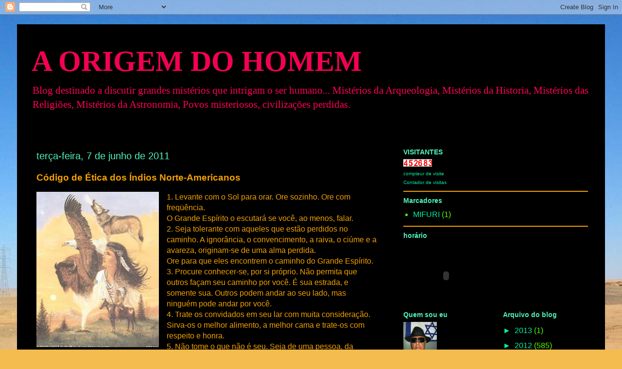

--- FILE ---
content_type: text/html; charset=UTF-8
request_url: https://a-origem-do-homem.blogspot.com/2011/06/codigo-de-etica-dos-indios-norte.html
body_size: 15542
content:
<!DOCTYPE html>
<html class='v2' dir='ltr' lang='pt-BR'>
<head>
<link href='https://www.blogger.com/static/v1/widgets/4128112664-css_bundle_v2.css' rel='stylesheet' type='text/css'/>
<meta content='width=1100' name='viewport'/>
<meta content='text/html; charset=UTF-8' http-equiv='Content-Type'/>
<meta content='blogger' name='generator'/>
<link href='https://a-origem-do-homem.blogspot.com/favicon.ico' rel='icon' type='image/x-icon'/>
<link href='http://a-origem-do-homem.blogspot.com/2011/06/codigo-de-etica-dos-indios-norte.html' rel='canonical'/>
<link rel="alternate" type="application/atom+xml" title="A ORIGEM DO HOMEM - Atom" href="https://a-origem-do-homem.blogspot.com/feeds/posts/default" />
<link rel="alternate" type="application/rss+xml" title="A ORIGEM DO HOMEM - RSS" href="https://a-origem-do-homem.blogspot.com/feeds/posts/default?alt=rss" />
<link rel="service.post" type="application/atom+xml" title="A ORIGEM DO HOMEM - Atom" href="https://draft.blogger.com/feeds/1609938545979672563/posts/default" />

<link rel="alternate" type="application/atom+xml" title="A ORIGEM DO HOMEM - Atom" href="https://a-origem-do-homem.blogspot.com/feeds/4634740319362252283/comments/default" />
<!--Can't find substitution for tag [blog.ieCssRetrofitLinks]-->
<link href='https://blogger.googleusercontent.com/img/b/R29vZ2xl/AVvXsEj0gVzmtSUvSFKvZH60Y_H74GxheLZpIVc8HT3f8d2EDJJGyDA_iZVchvxf-gYWuuTNDLIqwybVNzC246NIF-q20OGYKAsZdSsxrrGKkLLKG1pBhVBUxqQHLNOOeV1v5yVXdwDccwcZVVo/s320/9432.jpg' rel='image_src'/>
<meta content='http://a-origem-do-homem.blogspot.com/2011/06/codigo-de-etica-dos-indios-norte.html' property='og:url'/>
<meta content='Código de Ética dos Índios Norte-Americanos' property='og:title'/>
<meta content='                                      1. Levante com o Sol para orar. Ore sozinho. Ore com freqüência.  O Grande Espírito o escutará se você...' property='og:description'/>
<meta content='https://blogger.googleusercontent.com/img/b/R29vZ2xl/AVvXsEj0gVzmtSUvSFKvZH60Y_H74GxheLZpIVc8HT3f8d2EDJJGyDA_iZVchvxf-gYWuuTNDLIqwybVNzC246NIF-q20OGYKAsZdSsxrrGKkLLKG1pBhVBUxqQHLNOOeV1v5yVXdwDccwcZVVo/w1200-h630-p-k-no-nu/9432.jpg' property='og:image'/>
<title>A ORIGEM DO HOMEM: Código de Ética dos Índios Norte-Americanos</title>
<style id='page-skin-1' type='text/css'><!--
/*
-----------------------------------------------
Blogger Template Style
Name:     Travel
Designer: Sookhee Lee
URL:      www.plyfly.net
----------------------------------------------- */
/* Content
----------------------------------------------- */
body {
font: normal normal 16px 'Trebuchet MS',Trebuchet,sans-serif;
color: #f4a100;
background: #f4bc4f url(//themes.googleusercontent.com/image?id=0BwVBOzw_-hbMMDYxYTU0MmQtZTA5Yi00MTIwLTk3ZjktZWI4MzJhMDQyOTIy) repeat fixed top center;
}
html body .region-inner {
min-width: 0;
max-width: 100%;
width: auto;
}
a:link {
text-decoration:none;
color: #52f400;
}
a:visited {
text-decoration:none;
color: #52f400;
}
a:hover {
text-decoration:underline;
color: #52f400;
}
.content-outer .content-cap-top {
height: 0;
background: transparent none repeat-x scroll top center;
}
.content-outer {
margin: 0 auto;
padding-top: 20px;
}
.content-inner {
background: transparent url(https://resources.blogblog.com/blogblog/data/1kt/travel/bg_black_70.png) repeat scroll top left;
background-position: left -0;
background-color: #000000;
padding: 20px;
}
.main-inner .date-outer {
margin-bottom: 2em;
}
/* Header
----------------------------------------------- */
.header-inner .Header .titlewrapper,
.header-inner .Header .descriptionwrapper {
padding-left: 10px;
padding-right: 10px;
}
.Header h1 {
font: normal bold 60px Georgia, Utopia, 'Palatino Linotype', Palatino, serif;
color: #f40052;
}
.Header h1 a {
color: #f40052;
}
.Header .description {
color: #ff0055;
font-size: 130%;
}
/* Tabs
----------------------------------------------- */
.tabs-inner {
margin: 1em 0 0;
padding: 0;
}
.tabs-inner .section {
margin: 0;
}
.tabs-inner .widget ul {
padding: 0;
background: #51f400 url(https://resources.blogblog.com/blogblog/data/1kt/travel/bg_black_50.png) repeat scroll top center;
}
.tabs-inner .widget li {
border: none;
}
.tabs-inner .widget li a {
display: inline-block;
padding: 1em 1.5em;
color: #4ff4bc;
font: normal bold 16px 'Trebuchet MS',Trebuchet,sans-serif;
}
.tabs-inner .widget li.selected a,
.tabs-inner .widget li a:hover {
position: relative;
z-index: 1;
background: #52f400 url(https://resources.blogblog.com/blogblog/data/1kt/travel/bg_black_50.png) repeat scroll top center;
color: #4ff4bc;
}
/* Headings
----------------------------------------------- */
h2 {
font: normal bold 14px 'Trebuchet MS',Trebuchet,sans-serif;
color: #4ff4bc;
}
.main-inner h2.date-header {
font: normal normal 20px 'Trebuchet MS',Trebuchet,sans-serif;
color: #4ff4bc;
}
.footer-inner .widget h2,
.sidebar .widget h2 {
padding-bottom: .5em;
}
/* Main
----------------------------------------------- */
.main-inner {
padding: 20px 0;
}
.main-inner .column-center-inner {
padding: 20px 0;
}
.main-inner .column-center-inner .section {
margin: 0 20px;
}
.main-inner .column-right-inner {
margin-left: 20px;
}
.main-inner .fauxcolumn-right-outer .fauxcolumn-inner {
margin-left: 20px;
background: #000000 none repeat scroll top left;
}
.main-inner .column-left-inner {
margin-right: 20px;
}
.main-inner .fauxcolumn-left-outer .fauxcolumn-inner {
margin-right: 20px;
background: #000000 none repeat scroll top left;
}
.main-inner .column-left-inner,
.main-inner .column-right-inner {
padding: 15px 0;
}
/* Posts
----------------------------------------------- */
h3.post-title {
margin-top: 20px;
}
h3.post-title a {
font: normal bold 24px Verdana, Geneva, sans-serif;
color: #52f400;
}
h3.post-title a:hover {
text-decoration: underline;
}
.main-inner .column-center-outer {
background: #000000 none repeat scroll top left;
_background-image: none;
}
.post-body {
line-height: 1.4;
position: relative;
}
.post-header {
margin: 0 0 1em;
line-height: 1.6;
}
.post-footer {
margin: .5em 0;
line-height: 1.6;
}
#blog-pager {
font-size: 140%;
}
#comments {
background: #cccccc none repeat scroll top center;
padding: 15px;
}
#comments .comment-author {
padding-top: 1.5em;
}
#comments h4,
#comments .comment-author a,
#comments .comment-timestamp a {
color: #52f400;
}
#comments .comment-author:first-child {
padding-top: 0;
border-top: none;
}
.avatar-image-container {
margin: .2em 0 0;
}
/* Comments
----------------------------------------------- */
#comments a {
color: #52f400;
}
.comments .comments-content .icon.blog-author {
background-repeat: no-repeat;
background-image: url([data-uri]);
}
.comments .comments-content .loadmore a {
border-top: 1px solid #52f400;
border-bottom: 1px solid #52f400;
}
.comments .comment-thread.inline-thread {
background: #000000;
}
.comments .continue {
border-top: 2px solid #52f400;
}
/* Widgets
----------------------------------------------- */
.sidebar .widget {
border-bottom: 2px solid #f4a100;
padding-bottom: 10px;
margin: 10px 0;
}
.sidebar .widget:first-child {
margin-top: 0;
}
.sidebar .widget:last-child {
border-bottom: none;
margin-bottom: 0;
padding-bottom: 0;
}
.footer-inner .widget,
.sidebar .widget {
font: normal normal 16px 'Trebuchet MS',Trebuchet,sans-serif;
color: #55ff00;
}
.sidebar .widget a:link {
color: #00f4a1;
text-decoration: none;
}
.sidebar .widget a:visited {
color: #ffc452;
}
.sidebar .widget a:hover {
color: #00f4a1;
text-decoration: underline;
}
.footer-inner .widget a:link {
color: #52f400;
text-decoration: none;
}
.footer-inner .widget a:visited {
color: #52f400;
}
.footer-inner .widget a:hover {
color: #52f400;
text-decoration: underline;
}
.widget .zippy {
color: #00f4a1;
}
.footer-inner {
background: transparent none repeat scroll top center;
}
/* Mobile
----------------------------------------------- */
body.mobile  {
background-size: 100% auto;
}
body.mobile .AdSense {
margin: 0 -10px;
}
.mobile .body-fauxcolumn-outer {
background: transparent none repeat scroll top left;
}
.mobile .footer-inner .widget a:link {
color: #00f4a1;
text-decoration: none;
}
.mobile .footer-inner .widget a:visited {
color: #ffc452;
}
.mobile-post-outer a {
color: #52f400;
}
.mobile-link-button {
background-color: #52f400;
}
.mobile-link-button a:link, .mobile-link-button a:visited {
color: #ffffff;
}
.mobile-index-contents {
color: #f4a100;
}
.mobile .tabs-inner .PageList .widget-content {
background: #52f400 url(https://resources.blogblog.com/blogblog/data/1kt/travel/bg_black_50.png) repeat scroll top center;
color: #4ff4bc;
}
.mobile .tabs-inner .PageList .widget-content .pagelist-arrow {
border-left: 1px solid #4ff4bc;
}

--></style>
<style id='template-skin-1' type='text/css'><!--
body {
min-width: 1210px;
}
.content-outer, .content-fauxcolumn-outer, .region-inner {
min-width: 1210px;
max-width: 1210px;
_width: 1210px;
}
.main-inner .columns {
padding-left: 0;
padding-right: 430px;
}
.main-inner .fauxcolumn-center-outer {
left: 0;
right: 430px;
/* IE6 does not respect left and right together */
_width: expression(this.parentNode.offsetWidth -
parseInt("0") -
parseInt("430px") + 'px');
}
.main-inner .fauxcolumn-left-outer {
width: 0;
}
.main-inner .fauxcolumn-right-outer {
width: 430px;
}
.main-inner .column-left-outer {
width: 0;
right: 100%;
margin-left: -0;
}
.main-inner .column-right-outer {
width: 430px;
margin-right: -430px;
}
#layout {
min-width: 0;
}
#layout .content-outer {
min-width: 0;
width: 800px;
}
#layout .region-inner {
min-width: 0;
width: auto;
}
body#layout div.add_widget {
padding: 8px;
}
body#layout div.add_widget a {
margin-left: 32px;
}
--></style>
<style>
    body {background-image:url(\/\/themes.googleusercontent.com\/image?id=0BwVBOzw_-hbMMDYxYTU0MmQtZTA5Yi00MTIwLTk3ZjktZWI4MzJhMDQyOTIy);}
    
@media (max-width: 200px) { body {background-image:url(\/\/themes.googleusercontent.com\/image?id=0BwVBOzw_-hbMMDYxYTU0MmQtZTA5Yi00MTIwLTk3ZjktZWI4MzJhMDQyOTIy&options=w200);}}
@media (max-width: 400px) and (min-width: 201px) { body {background-image:url(\/\/themes.googleusercontent.com\/image?id=0BwVBOzw_-hbMMDYxYTU0MmQtZTA5Yi00MTIwLTk3ZjktZWI4MzJhMDQyOTIy&options=w400);}}
@media (max-width: 800px) and (min-width: 401px) { body {background-image:url(\/\/themes.googleusercontent.com\/image?id=0BwVBOzw_-hbMMDYxYTU0MmQtZTA5Yi00MTIwLTk3ZjktZWI4MzJhMDQyOTIy&options=w800);}}
@media (max-width: 1200px) and (min-width: 801px) { body {background-image:url(\/\/themes.googleusercontent.com\/image?id=0BwVBOzw_-hbMMDYxYTU0MmQtZTA5Yi00MTIwLTk3ZjktZWI4MzJhMDQyOTIy&options=w1200);}}
/* Last tag covers anything over one higher than the previous max-size cap. */
@media (min-width: 1201px) { body {background-image:url(\/\/themes.googleusercontent.com\/image?id=0BwVBOzw_-hbMMDYxYTU0MmQtZTA5Yi00MTIwLTk3ZjktZWI4MzJhMDQyOTIy&options=w1600);}}
  </style>
<link href='https://draft.blogger.com/dyn-css/authorization.css?targetBlogID=1609938545979672563&amp;zx=eb1ea1f3-ab6d-4a9c-ad75-a826c8cc75cc' media='none' onload='if(media!=&#39;all&#39;)media=&#39;all&#39;' rel='stylesheet'/><noscript><link href='https://draft.blogger.com/dyn-css/authorization.css?targetBlogID=1609938545979672563&amp;zx=eb1ea1f3-ab6d-4a9c-ad75-a826c8cc75cc' rel='stylesheet'/></noscript>
<meta name='google-adsense-platform-account' content='ca-host-pub-1556223355139109'/>
<meta name='google-adsense-platform-domain' content='blogspot.com'/>

</head>
<body class='loading variant-road'>
<div class='navbar section' id='navbar' name='Navbar'><div class='widget Navbar' data-version='1' id='Navbar1'><script type="text/javascript">
    function setAttributeOnload(object, attribute, val) {
      if(window.addEventListener) {
        window.addEventListener('load',
          function(){ object[attribute] = val; }, false);
      } else {
        window.attachEvent('onload', function(){ object[attribute] = val; });
      }
    }
  </script>
<div id="navbar-iframe-container"></div>
<script type="text/javascript" src="https://apis.google.com/js/platform.js"></script>
<script type="text/javascript">
      gapi.load("gapi.iframes:gapi.iframes.style.bubble", function() {
        if (gapi.iframes && gapi.iframes.getContext) {
          gapi.iframes.getContext().openChild({
              url: 'https://draft.blogger.com/navbar/1609938545979672563?po\x3d4634740319362252283\x26origin\x3dhttps://a-origem-do-homem.blogspot.com',
              where: document.getElementById("navbar-iframe-container"),
              id: "navbar-iframe"
          });
        }
      });
    </script><script type="text/javascript">
(function() {
var script = document.createElement('script');
script.type = 'text/javascript';
script.src = '//pagead2.googlesyndication.com/pagead/js/google_top_exp.js';
var head = document.getElementsByTagName('head')[0];
if (head) {
head.appendChild(script);
}})();
</script>
</div></div>
<div class='body-fauxcolumns'>
<div class='fauxcolumn-outer body-fauxcolumn-outer'>
<div class='cap-top'>
<div class='cap-left'></div>
<div class='cap-right'></div>
</div>
<div class='fauxborder-left'>
<div class='fauxborder-right'></div>
<div class='fauxcolumn-inner'>
</div>
</div>
<div class='cap-bottom'>
<div class='cap-left'></div>
<div class='cap-right'></div>
</div>
</div>
</div>
<div class='content'>
<div class='content-fauxcolumns'>
<div class='fauxcolumn-outer content-fauxcolumn-outer'>
<div class='cap-top'>
<div class='cap-left'></div>
<div class='cap-right'></div>
</div>
<div class='fauxborder-left'>
<div class='fauxborder-right'></div>
<div class='fauxcolumn-inner'>
</div>
</div>
<div class='cap-bottom'>
<div class='cap-left'></div>
<div class='cap-right'></div>
</div>
</div>
</div>
<div class='content-outer'>
<div class='content-cap-top cap-top'>
<div class='cap-left'></div>
<div class='cap-right'></div>
</div>
<div class='fauxborder-left content-fauxborder-left'>
<div class='fauxborder-right content-fauxborder-right'></div>
<div class='content-inner'>
<header>
<div class='header-outer'>
<div class='header-cap-top cap-top'>
<div class='cap-left'></div>
<div class='cap-right'></div>
</div>
<div class='fauxborder-left header-fauxborder-left'>
<div class='fauxborder-right header-fauxborder-right'></div>
<div class='region-inner header-inner'>
<div class='header section' id='header' name='Cabeçalho'><div class='widget Header' data-version='1' id='Header1'>
<div id='header-inner'>
<div class='titlewrapper'>
<h1 class='title'>
<a href='https://a-origem-do-homem.blogspot.com/'>
A ORIGEM DO HOMEM
</a>
</h1>
</div>
<div class='descriptionwrapper'>
<p class='description'><span>Blog destinado a discutir grandes mistérios que intrigam o ser humano... Mistérios da Arqueologia, Mistérios da Historia, Mistérios das Religiões, Mistérios da Astronomia, Povos misteriosos, civilizações perdidas.</span></p>
</div>
</div>
</div></div>
</div>
</div>
<div class='header-cap-bottom cap-bottom'>
<div class='cap-left'></div>
<div class='cap-right'></div>
</div>
</div>
</header>
<div class='tabs-outer'>
<div class='tabs-cap-top cap-top'>
<div class='cap-left'></div>
<div class='cap-right'></div>
</div>
<div class='fauxborder-left tabs-fauxborder-left'>
<div class='fauxborder-right tabs-fauxborder-right'></div>
<div class='region-inner tabs-inner'>
<div class='tabs no-items section' id='crosscol' name='Entre colunas'></div>
<div class='tabs no-items section' id='crosscol-overflow' name='Cross-Column 2'></div>
</div>
</div>
<div class='tabs-cap-bottom cap-bottom'>
<div class='cap-left'></div>
<div class='cap-right'></div>
</div>
</div>
<div class='main-outer'>
<div class='main-cap-top cap-top'>
<div class='cap-left'></div>
<div class='cap-right'></div>
</div>
<div class='fauxborder-left main-fauxborder-left'>
<div class='fauxborder-right main-fauxborder-right'></div>
<div class='region-inner main-inner'>
<div class='columns fauxcolumns'>
<div class='fauxcolumn-outer fauxcolumn-center-outer'>
<div class='cap-top'>
<div class='cap-left'></div>
<div class='cap-right'></div>
</div>
<div class='fauxborder-left'>
<div class='fauxborder-right'></div>
<div class='fauxcolumn-inner'>
</div>
</div>
<div class='cap-bottom'>
<div class='cap-left'></div>
<div class='cap-right'></div>
</div>
</div>
<div class='fauxcolumn-outer fauxcolumn-left-outer'>
<div class='cap-top'>
<div class='cap-left'></div>
<div class='cap-right'></div>
</div>
<div class='fauxborder-left'>
<div class='fauxborder-right'></div>
<div class='fauxcolumn-inner'>
</div>
</div>
<div class='cap-bottom'>
<div class='cap-left'></div>
<div class='cap-right'></div>
</div>
</div>
<div class='fauxcolumn-outer fauxcolumn-right-outer'>
<div class='cap-top'>
<div class='cap-left'></div>
<div class='cap-right'></div>
</div>
<div class='fauxborder-left'>
<div class='fauxborder-right'></div>
<div class='fauxcolumn-inner'>
</div>
</div>
<div class='cap-bottom'>
<div class='cap-left'></div>
<div class='cap-right'></div>
</div>
</div>
<!-- corrects IE6 width calculation -->
<div class='columns-inner'>
<div class='column-center-outer'>
<div class='column-center-inner'>
<div class='main section' id='main' name='Principal'><div class='widget Blog' data-version='1' id='Blog1'>
<div class='blog-posts hfeed'>

          <div class="date-outer">
        
<h2 class='date-header'><span>terça-feira, 7 de junho de 2011</span></h2>

          <div class="date-posts">
        
<div class='post-outer'>
<div class='post hentry uncustomized-post-template' itemprop='blogPost' itemscope='itemscope' itemtype='http://schema.org/BlogPosting'>
<meta content='https://blogger.googleusercontent.com/img/b/R29vZ2xl/AVvXsEj0gVzmtSUvSFKvZH60Y_H74GxheLZpIVc8HT3f8d2EDJJGyDA_iZVchvxf-gYWuuTNDLIqwybVNzC246NIF-q20OGYKAsZdSsxrrGKkLLKG1pBhVBUxqQHLNOOeV1v5yVXdwDccwcZVVo/s320/9432.jpg' itemprop='image_url'/>
<meta content='1609938545979672563' itemprop='blogId'/>
<meta content='4634740319362252283' itemprop='postId'/>
<a name='4634740319362252283'></a>
<h3 class='post-title entry-title' itemprop='name'>
Código de Ética dos Índios Norte-Americanos
</h3>
<div class='post-header'>
<div class='post-header-line-1'></div>
</div>
<div class='post-body entry-content' id='post-body-4634740319362252283' itemprop='description articleBody'>
<div class="separator" style="clear: both; text-align: center;"><a href="https://blogger.googleusercontent.com/img/b/R29vZ2xl/AVvXsEj0gVzmtSUvSFKvZH60Y_H74GxheLZpIVc8HT3f8d2EDJJGyDA_iZVchvxf-gYWuuTNDLIqwybVNzC246NIF-q20OGYKAsZdSsxrrGKkLLKG1pBhVBUxqQHLNOOeV1v5yVXdwDccwcZVVo/s1600/9432.jpg" imageanchor="1" style="clear: left; float: left; margin-bottom: 1em; margin-right: 1em;"><img border="0" height="320" src="https://blogger.googleusercontent.com/img/b/R29vZ2xl/AVvXsEj0gVzmtSUvSFKvZH60Y_H74GxheLZpIVc8HT3f8d2EDJJGyDA_iZVchvxf-gYWuuTNDLIqwybVNzC246NIF-q20OGYKAsZdSsxrrGKkLLKG1pBhVBUxqQHLNOOeV1v5yVXdwDccwcZVVo/s320/9432.jpg" width="252" /></a></div><link href="file:///C:%5CDOCUME%7E1%5Cjim%5CCONFIG%7E1%5CTemp%5Cmsohtmlclip1%5C01%5Cclip_filelist.xml" rel="File-List"></link><link href="file:///C:%5CDOCUME%7E1%5Cjim%5CCONFIG%7E1%5CTemp%5Cmsohtmlclip1%5C01%5Cclip_themedata.thmx" rel="themeData"></link><link href="file:///C:%5CDOCUME%7E1%5Cjim%5CCONFIG%7E1%5CTemp%5Cmsohtmlclip1%5C01%5Cclip_colorschememapping.xml" rel="colorSchemeMapping"></link>    <m:smallfrac m:val="off">    <m:dispdef>    <m:lmargin m:val="0">    <m:rmargin m:val="0">    <m:defjc m:val="centerGroup">    <m:wrapindent m:val="1440">    <m:intlim m:val="subSup">    <m:narylim m:val="undOvr">   </m:narylim></m:intlim> </m:wrapindent><style>
<!--
 /* Font Definitions */
 @font-face
	{font-family:"Cambria Math";
	panose-1:2 4 5 3 5 4 6 3 2 4;
	mso-font-charset:1;
	mso-generic-font-family:roman;
	mso-font-format:other;
	mso-font-pitch:variable;
	mso-font-signature:0 0 0 0 0 0;}
@font-face
	{font-family:Calibri;
	panose-1:2 15 5 2 2 2 4 3 2 4;
	mso-font-charset:0;
	mso-generic-font-family:swiss;
	mso-font-pitch:variable;
	mso-font-signature:-1610611985 1073750139 0 0 159 0;}
 /* Style Definitions */
 p.MsoNormal, li.MsoNormal, div.MsoNormal
	{mso-style-unhide:no;
	mso-style-qformat:yes;
	mso-style-parent:"";
	margin-top:0cm;
	margin-right:0cm;
	margin-bottom:10.0pt;
	margin-left:0cm;
	line-height:115%;
	mso-pagination:widow-orphan;
	font-size:11.0pt;
	font-family:"Calibri","sans-serif";
	mso-ascii-font-family:Calibri;
	mso-ascii-theme-font:minor-latin;
	mso-fareast-font-family:Calibri;
	mso-fareast-theme-font:minor-latin;
	mso-hansi-font-family:Calibri;
	mso-hansi-theme-font:minor-latin;
	mso-bidi-font-family:"Times New Roman";
	mso-bidi-theme-font:minor-bidi;
	mso-fareast-language:EN-US;}
p
	{mso-style-noshow:yes;
	mso-style-priority:99;
	mso-margin-top-alt:auto;
	margin-right:0cm;
	mso-margin-bottom-alt:auto;
	margin-left:0cm;
	mso-pagination:widow-orphan;
	font-size:12.0pt;
	font-family:"Times New Roman","serif";
	mso-fareast-font-family:"Times New Roman";}
.MsoChpDefault
	{mso-style-type:export-only;
	mso-default-props:yes;
	mso-ascii-font-family:Calibri;
	mso-ascii-theme-font:minor-latin;
	mso-fareast-font-family:Calibri;
	mso-fareast-theme-font:minor-latin;
	mso-hansi-font-family:Calibri;
	mso-hansi-theme-font:minor-latin;
	mso-bidi-font-family:"Times New Roman";
	mso-bidi-theme-font:minor-bidi;
	mso-fareast-language:EN-US;}
.MsoPapDefault
	{mso-style-type:export-only;
	margin-bottom:10.0pt;
	line-height:115%;}
@page Section1
	{size:612.0pt 792.0pt;
	margin:70.85pt 3.0cm 70.85pt 3.0cm;
	mso-header-margin:36.0pt;
	mso-footer-margin:36.0pt;
	mso-paper-source:0;}
div.Section1
	{page:Section1;}
-->
</style>  1. Levante com o Sol para orar. Ore sozinho. Ore com freqüência.<br />
O Grande Espírito o escutará se você, ao menos, falar.<br />
2. Seja tolerante com aqueles que estão perdidos no caminho. A ignorância, o convencimento, a raiva, o ciúme e a avareza, originam-se de uma alma perdida.<br />
Ore para que eles encontrem o caminho do Grande Espírito.<br />
3. Procure conhecer-se, por si próprio. Não permita que outros façam seu caminho por você. É sua estrada, e somente sua. Outros podem andar ao seu lado, mas ninguém pode andar por você.<br />
4. Trate os convidados em seu lar com muita consideração. Sirva-os o melhor alimento, a melhor cama e trate-os com respeito e honra.<br />
5. Não tome o que não é seu. Seja de uma pessoa, da comunidade, da natureza, ou da cultura. Se não foi ganhado nem foi dado, não é seu.<br />
6. Respeite todas as coisas que foram colocadas sobre a Terra. Sejam elas pessoas, plantas ou animais.<br />
7. Respeite os pensamentos, desejos e palavras das pessoas. Nunca interrompa os outros nem ridicularize, nem rudemente os imite. Permita a cada pessoa o direito da expressão pessoal.<br />
8. Nunca fale dos outros de uma maneira má. A energia negativa que você colocar para fora no universo, voltará multiplicada a você.<br />
9. Todas as pessoas cometem erros. E todos os erros podem ser perdoados.<br />
10. Pensamentos maus causam doenças da mente, do corpo e do espírito. Pratique o otimismo.<br />
11. A natureza não é para nós, ela é uma parte de nós. Toda a natureza faz parte da nossa família Terrena.<br />
12. As crianças são as sementes do nosso futuro. Plante amor nos seus corações e ágüe com sabedoria e lições da vida. Quando forem crescidos, de-lhes espaço para que cresçam.<br />
13. Evite machucar os corações das pessoas. O veneno da dor causada a outros, retornará a você.<br />
14. Seja sincero e verdadeiro em todas as situações. A honestidade é o grande teste para a nossa herança do universo.<br />
15. Mantenha-se equilibrado. Seu Mental, seu Espiritual, seu Emocional, e seu Físico, todos necessitam ser fortes, puros e saudáveis.<br />
Trabalhe o seu Físico para fortalecer o seu Mental.<br />
Enriqueça o seu Espiritual para curar o seu Emocional.<br />
16. Tome decisões conscientes de como você será e como reagirá. Seja responsável por suas próprias ações.<br />
17. Respeite a privacidade e o espaço pessoal dos outros. Não toque as propriedades pessoais de outras pessoas, especialmente objetos religiosos e sagrados. Isto é proibido.<br />
18. Comece sendo verdadeiro consigo mesmo. Se você não puder nutrir e ajudar a si mesmo, você não poderá nutrir e ajudar os outros.<br />
19. Respeite outras crenças religiosas. Não force suas crenças sobre os outros.<br />
20. Compartilhe sua boa fortuna com os outros. Participe com caridade. "<br />
</m:defjc></m:rmargin></m:lmargin></m:dispdef></m:smallfrac>
<div style='clear: both;'></div>
</div>
<div class='post-footer'>
<div class='post-footer-line post-footer-line-1'>
<span class='post-author vcard'>
Postado por
<span class='fn' itemprop='author' itemscope='itemscope' itemtype='http://schema.org/Person'>
<meta content='https://draft.blogger.com/profile/00815557585539968277' itemprop='url'/>
<a class='g-profile' href='https://draft.blogger.com/profile/00815557585539968277' rel='author' title='author profile'>
<span itemprop='name'>jotamachado</span>
</a>
</span>
</span>
<span class='post-timestamp'>
às
<meta content='http://a-origem-do-homem.blogspot.com/2011/06/codigo-de-etica-dos-indios-norte.html' itemprop='url'/>
<a class='timestamp-link' href='https://a-origem-do-homem.blogspot.com/2011/06/codigo-de-etica-dos-indios-norte.html' rel='bookmark' title='permanent link'><abbr class='published' itemprop='datePublished' title='2011-06-07T12:34:00-07:00'>12:34</abbr></a>
</span>
<span class='post-comment-link'>
</span>
<span class='post-icons'>
<span class='item-control blog-admin pid-1586891842'>
<a href='https://draft.blogger.com/post-edit.g?blogID=1609938545979672563&postID=4634740319362252283&from=pencil' title='Editar postagem'>
<img alt='' class='icon-action' height='18' src='https://resources.blogblog.com/img/icon18_edit_allbkg.gif' width='18'/>
</a>
</span>
</span>
<div class='post-share-buttons goog-inline-block'>
<a class='goog-inline-block share-button sb-email' href='https://draft.blogger.com/share-post.g?blogID=1609938545979672563&postID=4634740319362252283&target=email' target='_blank' title='Enviar por e-mail'><span class='share-button-link-text'>Enviar por e-mail</span></a><a class='goog-inline-block share-button sb-blog' href='https://draft.blogger.com/share-post.g?blogID=1609938545979672563&postID=4634740319362252283&target=blog' onclick='window.open(this.href, "_blank", "height=270,width=475"); return false;' target='_blank' title='Postar no blog!'><span class='share-button-link-text'>Postar no blog!</span></a><a class='goog-inline-block share-button sb-twitter' href='https://draft.blogger.com/share-post.g?blogID=1609938545979672563&postID=4634740319362252283&target=twitter' target='_blank' title='Compartilhar no X'><span class='share-button-link-text'>Compartilhar no X</span></a><a class='goog-inline-block share-button sb-facebook' href='https://draft.blogger.com/share-post.g?blogID=1609938545979672563&postID=4634740319362252283&target=facebook' onclick='window.open(this.href, "_blank", "height=430,width=640"); return false;' target='_blank' title='Compartilhar no Facebook'><span class='share-button-link-text'>Compartilhar no Facebook</span></a><a class='goog-inline-block share-button sb-pinterest' href='https://draft.blogger.com/share-post.g?blogID=1609938545979672563&postID=4634740319362252283&target=pinterest' target='_blank' title='Compartilhar com o Pinterest'><span class='share-button-link-text'>Compartilhar com o Pinterest</span></a>
</div>
</div>
<div class='post-footer-line post-footer-line-2'>
<span class='post-labels'>
</span>
</div>
<div class='post-footer-line post-footer-line-3'>
<span class='post-location'>
</span>
</div>
</div>
</div>
<div class='comments' id='comments'>
<a name='comments'></a>
<h4>Nenhum comentário:</h4>
<div id='Blog1_comments-block-wrapper'>
<dl class='avatar-comment-indent' id='comments-block'>
</dl>
</div>
<p class='comment-footer'>
<div class='comment-form'>
<a name='comment-form'></a>
<h4 id='comment-post-message'>Postar um comentário</h4>
<p>
</p>
<a href='https://draft.blogger.com/comment/frame/1609938545979672563?po=4634740319362252283&hl=pt-BR&saa=85391&origin=https://a-origem-do-homem.blogspot.com' id='comment-editor-src'></a>
<iframe allowtransparency='true' class='blogger-iframe-colorize blogger-comment-from-post' frameborder='0' height='410px' id='comment-editor' name='comment-editor' src='' width='100%'></iframe>
<script src='https://www.blogger.com/static/v1/jsbin/1345082660-comment_from_post_iframe.js' type='text/javascript'></script>
<script type='text/javascript'>
      BLOG_CMT_createIframe('https://draft.blogger.com/rpc_relay.html');
    </script>
</div>
</p>
</div>
</div>

        </div></div>
      
</div>
<div class='blog-pager' id='blog-pager'>
<span id='blog-pager-newer-link'>
<a class='blog-pager-newer-link' href='https://a-origem-do-homem.blogspot.com/2011/06/espiritos-da-natureza.html' id='Blog1_blog-pager-newer-link' title='Postagem mais recente'>Postagem mais recente</a>
</span>
<span id='blog-pager-older-link'>
<a class='blog-pager-older-link' href='https://a-origem-do-homem.blogspot.com/2011/06/pele-vermelha_07.html' id='Blog1_blog-pager-older-link' title='Postagem mais antiga'>Postagem mais antiga</a>
</span>
<a class='home-link' href='https://a-origem-do-homem.blogspot.com/'>Página inicial</a>
</div>
<div class='clear'></div>
<div class='post-feeds'>
<div class='feed-links'>
Assinar:
<a class='feed-link' href='https://a-origem-do-homem.blogspot.com/feeds/4634740319362252283/comments/default' target='_blank' type='application/atom+xml'>Postar comentários (Atom)</a>
</div>
</div>
</div></div>
</div>
</div>
<div class='column-left-outer'>
<div class='column-left-inner'>
<aside>
</aside>
</div>
</div>
<div class='column-right-outer'>
<div class='column-right-inner'>
<aside>
<div class='sidebar section' id='sidebar-right-1'><div class='widget HTML' data-version='1' id='HTML1'>
<h2 class='title'>VISITANTES</h2>
<div class='widget-content'>
<a href="http://br.web-counter.net" title="Contador de visitas"><img src="https://lh3.googleusercontent.com/blogger_img_proxy/AEn0k_tbYcGd9DvZhl8sKN8vlWrouMInVVc-oiXMZ5Z2IyK7SU8nSrF4upk34N_nZtgGBY2ryAJBIZP_idMZ8rMMVWL_ti8l3ip7pzYbd_LKL1TgQHFkz__7FbOJkseGmJE=s0-d" style="border:0;padding:0;margin:0;" alt="Contador de visitas"></a><br/><font size="1" face="Arial"><a href="http://fr.web-counter.net" title="compteur de visite">compteur de visite</a><br/><a href="http://br.web-counter.net" title="Contador de visitas">Contador de visitas</a></font>
</div>
<div class='clear'></div>
</div><div class='widget Label' data-version='1' id='Label1'>
<h2>Marcadores</h2>
<div class='widget-content list-label-widget-content'>
<ul>
<li>
<a dir='ltr' href='https://a-origem-do-homem.blogspot.com/search/label/MIFURI'>MIFURI</a>
<span dir='ltr'>(1)</span>
</li>
</ul>
<div class='clear'></div>
</div>
</div><div class='widget HTML' data-version='1' id='HTML4'>
<h2 class='title'>horário</h2>
<div class='widget-content'>
<table border="0" align="lefet">
<tr><td><embed src="https://sites.google.com/site/relogiosparablogsesites/s%C3%A3o-paulo.swf 
" quality="high" wmode="transparent" type="application/x-shockwave-flash" width="170" height="130"></embed></td></tr>
</table>
</div>
<div class='clear'></div>
</div></div>
<table border='0' cellpadding='0' cellspacing='0' class='section-columns columns-2'>
<tbody>
<tr>
<td class='first columns-cell'>
<div class='sidebar section' id='sidebar-right-2-1'><div class='widget Profile' data-version='1' id='Profile1'>
<h2>Quem sou eu</h2>
<div class='widget-content'>
<a href='https://draft.blogger.com/profile/00815557585539968277'><img alt='Minha foto' class='profile-img' height='80' src='//blogger.googleusercontent.com/img/b/R29vZ2xl/AVvXsEgymQPszXBj3TuFZZWuJrTbpdEeIg3iF-f1nCV9v1FMKFZFflPerG83yR_1xXrOdSw8ej4ksquOOiJl-2zMrxhsDvO6ek0af3m0SX5f8xUhh5Aa397Bjiu5wXTRj595d9Y/s220/C%C3%B3pia+de+SAM_0745+%28FILEminimizer%29.JPG' width='69'/></a>
<dl class='profile-datablock'>
<dt class='profile-data'>
<a class='profile-name-link g-profile' href='https://draft.blogger.com/profile/00815557585539968277' rel='author' style='background-image: url(//draft.blogger.com/img/logo-16.png);'>
jotamachado
</a>
</dt>
<dd class='profile-textblock'>ODEIO PESSOAS HIPÓCRITAS.
Não confunda MINHA Personalidade com minhas atitudes.
Minha Personalidade é quem EU sou.
Minhas atitudes dependem de quem VOCÊ é..</dd>
</dl>
<a class='profile-link' href='https://draft.blogger.com/profile/00815557585539968277' rel='author'>Ver meu perfil completo</a>
<div class='clear'></div>
</div>
</div></div>
</td>
<td class='columns-cell'>
<div class='sidebar section' id='sidebar-right-2-2'><div class='widget BlogArchive' data-version='1' id='BlogArchive1'>
<h2>Arquivo do blog</h2>
<div class='widget-content'>
<div id='ArchiveList'>
<div id='BlogArchive1_ArchiveList'>
<ul class='hierarchy'>
<li class='archivedate collapsed'>
<a class='toggle' href='javascript:void(0)'>
<span class='zippy'>

        &#9658;&#160;
      
</span>
</a>
<a class='post-count-link' href='https://a-origem-do-homem.blogspot.com/2013/'>
2013
</a>
<span class='post-count' dir='ltr'>(1)</span>
<ul class='hierarchy'>
<li class='archivedate collapsed'>
<a class='toggle' href='javascript:void(0)'>
<span class='zippy'>

        &#9658;&#160;
      
</span>
</a>
<a class='post-count-link' href='https://a-origem-do-homem.blogspot.com/2013/11/'>
novembro
</a>
<span class='post-count' dir='ltr'>(1)</span>
</li>
</ul>
</li>
</ul>
<ul class='hierarchy'>
<li class='archivedate collapsed'>
<a class='toggle' href='javascript:void(0)'>
<span class='zippy'>

        &#9658;&#160;
      
</span>
</a>
<a class='post-count-link' href='https://a-origem-do-homem.blogspot.com/2012/'>
2012
</a>
<span class='post-count' dir='ltr'>(585)</span>
<ul class='hierarchy'>
<li class='archivedate collapsed'>
<a class='toggle' href='javascript:void(0)'>
<span class='zippy'>

        &#9658;&#160;
      
</span>
</a>
<a class='post-count-link' href='https://a-origem-do-homem.blogspot.com/2012/10/'>
outubro
</a>
<span class='post-count' dir='ltr'>(1)</span>
</li>
</ul>
<ul class='hierarchy'>
<li class='archivedate collapsed'>
<a class='toggle' href='javascript:void(0)'>
<span class='zippy'>

        &#9658;&#160;
      
</span>
</a>
<a class='post-count-link' href='https://a-origem-do-homem.blogspot.com/2012/07/'>
julho
</a>
<span class='post-count' dir='ltr'>(65)</span>
</li>
</ul>
<ul class='hierarchy'>
<li class='archivedate collapsed'>
<a class='toggle' href='javascript:void(0)'>
<span class='zippy'>

        &#9658;&#160;
      
</span>
</a>
<a class='post-count-link' href='https://a-origem-do-homem.blogspot.com/2012/06/'>
junho
</a>
<span class='post-count' dir='ltr'>(111)</span>
</li>
</ul>
<ul class='hierarchy'>
<li class='archivedate collapsed'>
<a class='toggle' href='javascript:void(0)'>
<span class='zippy'>

        &#9658;&#160;
      
</span>
</a>
<a class='post-count-link' href='https://a-origem-do-homem.blogspot.com/2012/05/'>
maio
</a>
<span class='post-count' dir='ltr'>(148)</span>
</li>
</ul>
<ul class='hierarchy'>
<li class='archivedate collapsed'>
<a class='toggle' href='javascript:void(0)'>
<span class='zippy'>

        &#9658;&#160;
      
</span>
</a>
<a class='post-count-link' href='https://a-origem-do-homem.blogspot.com/2012/04/'>
abril
</a>
<span class='post-count' dir='ltr'>(104)</span>
</li>
</ul>
<ul class='hierarchy'>
<li class='archivedate collapsed'>
<a class='toggle' href='javascript:void(0)'>
<span class='zippy'>

        &#9658;&#160;
      
</span>
</a>
<a class='post-count-link' href='https://a-origem-do-homem.blogspot.com/2012/03/'>
março
</a>
<span class='post-count' dir='ltr'>(98)</span>
</li>
</ul>
<ul class='hierarchy'>
<li class='archivedate collapsed'>
<a class='toggle' href='javascript:void(0)'>
<span class='zippy'>

        &#9658;&#160;
      
</span>
</a>
<a class='post-count-link' href='https://a-origem-do-homem.blogspot.com/2012/01/'>
janeiro
</a>
<span class='post-count' dir='ltr'>(58)</span>
</li>
</ul>
</li>
</ul>
<ul class='hierarchy'>
<li class='archivedate expanded'>
<a class='toggle' href='javascript:void(0)'>
<span class='zippy toggle-open'>

        &#9660;&#160;
      
</span>
</a>
<a class='post-count-link' href='https://a-origem-do-homem.blogspot.com/2011/'>
2011
</a>
<span class='post-count' dir='ltr'>(316)</span>
<ul class='hierarchy'>
<li class='archivedate collapsed'>
<a class='toggle' href='javascript:void(0)'>
<span class='zippy'>

        &#9658;&#160;
      
</span>
</a>
<a class='post-count-link' href='https://a-origem-do-homem.blogspot.com/2011/12/'>
dezembro
</a>
<span class='post-count' dir='ltr'>(29)</span>
</li>
</ul>
<ul class='hierarchy'>
<li class='archivedate collapsed'>
<a class='toggle' href='javascript:void(0)'>
<span class='zippy'>

        &#9658;&#160;
      
</span>
</a>
<a class='post-count-link' href='https://a-origem-do-homem.blogspot.com/2011/11/'>
novembro
</a>
<span class='post-count' dir='ltr'>(33)</span>
</li>
</ul>
<ul class='hierarchy'>
<li class='archivedate collapsed'>
<a class='toggle' href='javascript:void(0)'>
<span class='zippy'>

        &#9658;&#160;
      
</span>
</a>
<a class='post-count-link' href='https://a-origem-do-homem.blogspot.com/2011/10/'>
outubro
</a>
<span class='post-count' dir='ltr'>(88)</span>
</li>
</ul>
<ul class='hierarchy'>
<li class='archivedate collapsed'>
<a class='toggle' href='javascript:void(0)'>
<span class='zippy'>

        &#9658;&#160;
      
</span>
</a>
<a class='post-count-link' href='https://a-origem-do-homem.blogspot.com/2011/09/'>
setembro
</a>
<span class='post-count' dir='ltr'>(79)</span>
</li>
</ul>
<ul class='hierarchy'>
<li class='archivedate expanded'>
<a class='toggle' href='javascript:void(0)'>
<span class='zippy toggle-open'>

        &#9660;&#160;
      
</span>
</a>
<a class='post-count-link' href='https://a-origem-do-homem.blogspot.com/2011/06/'>
junho
</a>
<span class='post-count' dir='ltr'>(87)</span>
<ul class='posts'>
<li><a href='https://a-origem-do-homem.blogspot.com/2011/06/charles-chaplin-o-discurso-final-do.html'>Charles Chaplin - o discurso final do Filme &quot;O Gra...</a></li>
<li><a href='https://a-origem-do-homem.blogspot.com/2011/06/jesus-deveria-ter-nascido-no-egito.html'>JESUS DEVERIA TER NASCIDO NO EGITO</a></li>
<li><a href='https://a-origem-do-homem.blogspot.com/2011/06/terra-ouca.html'>TERRA OUCA</a></li>
<li><a href='https://a-origem-do-homem.blogspot.com/2011/06/horus-vs-seth.html'>HORUS VS SETH</a></li>
<li><a href='https://a-origem-do-homem.blogspot.com/2011/06/sananda-sua-historia.html'>SANANDA: SUA HISTÓRIA</a></li>
<li><a href='https://a-origem-do-homem.blogspot.com/2011/06/jesus.html'>JESUS</a></li>
<li><a href='https://a-origem-do-homem.blogspot.com/2011/06/entre-o-big-bang-e-o-genesis.html'>ENTRE O BIG BANG E O GÊNESIS</a></li>
<li><a href='https://a-origem-do-homem.blogspot.com/2011/06/deus-o-cientista-que-criou-o-universo.html'>DEUS - O CIENTISTA QUE CRIOU O UNIVERSO</a></li>
<li><a href='https://a-origem-do-homem.blogspot.com/2011/06/curiosidades-da-bilbia.html'>Curiosidades da bilbia</a></li>
<li><a href='https://a-origem-do-homem.blogspot.com/2011/06/comando-ashtar-federacao-galactica-de_1153.html'>Comando Ashtar - Federação Galáctica de Luz - 1ª P...</a></li>
<li><a href='https://a-origem-do-homem.blogspot.com/2011/06/comando-ashtar-federacao-galactica-de_6231.html'>Comando Ashtar - Federação Galáctica de Luz - 2ª P...</a></li>
<li><a href='https://a-origem-do-homem.blogspot.com/2011/06/midia-social-mudando-os-rumos-da-ass-de.html'>A Mídia Social mudando os rumos da Ass. de Imprensa</a></li>
<li><a href='https://a-origem-do-homem.blogspot.com/2011/06/os-desconhecido-e-enigmaticos-zumerios.html'>OS DESCONHECIDO E ENIGMÁTICOS SUMÉRIOS</a></li>
<li><a href='https://a-origem-do-homem.blogspot.com/2011/06/ponto-de-vista-nibiruano_08.html'>A) PONTO DE VISTA NIBIRUANO</a></li>
<li><a href='https://a-origem-do-homem.blogspot.com/2011/06/primeira-temporada-dos-jogos.html'>PRIMEIRA TEMPORADA DOS JOGOS!</a></li>
<li><a href='https://a-origem-do-homem.blogspot.com/2011/06/segunda-temporada-dos-jogos.html'>SEGUNDA  TEMPORADA DOS JOGOS!</a></li>
<li><a href='https://a-origem-do-homem.blogspot.com/2011/06/terceira-temporada-dos-jogos.html'>TERCEIRA TEMPORADA DOS JOGOS !</a></li>
<li><a href='https://a-origem-do-homem.blogspot.com/2011/06/ponto-de-vista-nibiruano.html'>A) PONTO DE VISTA NIBIRUANO</a></li>
<li><a href='https://a-origem-do-homem.blogspot.com/2011/06/b-ponto-de-vista-siriano.html'>B) PONTO DE VISTA SIRIANO</a></li>
<li><a href='https://a-origem-do-homem.blogspot.com/2011/06/imperio-atlantis.html'>IMPÉRIO ATLANTIS</a></li>
<li><a href='https://a-origem-do-homem.blogspot.com/2011/06/origem-da-atlantida-i-vindos-das.html'>ORIGEM DA ATLÂNTIDA I &#8211; Vindos das Estrelas!</a></li>
<li><a href='https://a-origem-do-homem.blogspot.com/2011/06/origem-ii-influencia-lemuriana-na.html'>ORIGEM II &#8211; A Influência Lemuriana na Atlântida.</a></li>
<li><a href='https://a-origem-do-homem.blogspot.com/2011/06/origem-iii-chega-amelius-adapa.html'>ORIGEM III - CHEGA Amélius / Adapa.</a></li>
<li><a href='https://a-origem-do-homem.blogspot.com/2011/06/chegam-outras-racas-na-atlantida.html'>Chegam outras Raças na Atlântida!</a></li>
<li><a href='https://a-origem-do-homem.blogspot.com/2011/06/o-inicio-do-fim-da-atlantida.html'>O Início do Fim da Atlântida&#8230;</a></li>
<li><a href='https://a-origem-do-homem.blogspot.com/2011/06/queda.html'>A Queda</a></li>
<li><a href='https://a-origem-do-homem.blogspot.com/2011/06/os-ultimos-momentos-isis-osiris-e-seth.html'>Os Últimos Momentos - ÍSIS, OSÍRIS E SETH</a></li>
<li><a href='https://a-origem-do-homem.blogspot.com/2011/06/visao-do-futuro-thoth.html'>Visão do Futuro - THOTH</a></li>
<li><a href='https://a-origem-do-homem.blogspot.com/2011/06/marduk-e-enterrado-vivo.html'>MARDUK É ENTERRADO VIVO</a></li>
<li><a href='https://a-origem-do-homem.blogspot.com/2011/06/torre-de-babel-e-desconexao-do-dna.html'>A Torre de Babel e a Desconexão do DNA</a></li>
<li><a href='https://a-origem-do-homem.blogspot.com/2011/06/ekur-e-o-sistema-de-piramides-no-plato.html'>Ekur e O Sistema de Pirâmides no Platô de Gizé.</a></li>
<li><a href='https://a-origem-do-homem.blogspot.com/2011/06/marduk-e-as-guerras-da-piramide.html'>Marduk e As Guerras da Pirâmide.</a></li>
<li><a href='https://a-origem-do-homem.blogspot.com/2011/06/o-egito.html'>O EGITO</a></li>
<li><a href='https://a-origem-do-homem.blogspot.com/2011/06/os-maias.html'>Os Maias.</a></li>
<li><a href='https://a-origem-do-homem.blogspot.com/2011/06/historia-da-terra.html'>História da Terra</a></li>
<li><a href='https://a-origem-do-homem.blogspot.com/2011/06/como-por-que-e-quando-destruir-os.html'>COMO, POR QUE E QUANDO DESTRUIR OS ESTADOS UNIDOS ...</a></li>
<li><a href='https://a-origem-do-homem.blogspot.com/2011/06/jesus-cristo-nunca-existiu.html'>Jesus Cristo Nunca Existiu</a></li>
<li><a href='https://a-origem-do-homem.blogspot.com/2011/06/o-que-realmente-sabemos-sobre-aids.html'>O que realmente sabemos sobre AIDS?</a></li>
<li><a href='https://a-origem-do-homem.blogspot.com/2011/06/ordem-illuminati.html'>A Ordem Illuminati</a></li>
<li><a href='https://a-origem-do-homem.blogspot.com/2011/06/historia-da-sexta-feira-13.html'>História da sexta-feira 13</a></li>
<li><a href='https://a-origem-do-homem.blogspot.com/2011/06/como-ser-uma-pessoa-programada.html'>Como ser uma pessoa programada</a></li>
<li><a href='https://a-origem-do-homem.blogspot.com/2011/06/quem-foi-nikola-tesla.html'>QUEM FOI NIKOLA TESLA? ___________________________...</a></li>
<li><a href='https://a-origem-do-homem.blogspot.com/2011/06/quem-realmente-governa-o-mundo.html'>QUEM REALMENTE GOVERNA O MUNDO?</a></li>
<li><a href='https://a-origem-do-homem.blogspot.com/2011/06/experimento-filadelfia.html'>EXPERIMENTO FILADÉLFIA</a></li>
<li><a href='https://a-origem-do-homem.blogspot.com/2011/06/trechos-de-uma-entrevista-concedia-por.html'>Trechos de uma entrevista concedia por Zecharia Si...</a></li>
<li><a href='https://a-origem-do-homem.blogspot.com/2011/06/tomar-ou-nao-vacina-da-gripe-suina.html'>TOMAR OU NÃO A VACINA DA GRIPE SUINA?</a></li>
<li><a href='https://a-origem-do-homem.blogspot.com/2011/06/vampirismo.html'>VAMPIRISMO</a></li>
<li><a href='https://a-origem-do-homem.blogspot.com/2011/06/sobre-anunnaki-nefilins-nibiru.html'>Sobre Anunnaki, Nefilins, Nibiru&#8230;</a></li>
<li><a href='https://a-origem-do-homem.blogspot.com/2011/06/simbolo-da-ordem-diabolica-skull-no.html'>SIMBOLO DA ORDEM DIABÓLICA SKULL&amp;BONES no Mosteiro...</a></li>
<li><a href='https://a-origem-do-homem.blogspot.com/2011/06/philadelphia-experiment-acoes-altamente.html'>The Philadelphia Experiment - Ações altamente secr...</a></li>
<li><a href='https://a-origem-do-homem.blogspot.com/2011/06/seres-humanos-marionetes-dos-anunnakis.html'>SERES HUMANOS: MARIONETES DOS ANUNNAKIS</a></li>
<li><a href='https://a-origem-do-homem.blogspot.com/2011/06/ser-estranho-encontrado-no-panama.html'>SER ESTRANHO ENCONTRADO NO PANAMÁ - ANUNNAKI?</a></li>
<li><a href='https://a-origem-do-homem.blogspot.com/2011/06/os-sumerios-o-inicio-da-civilizacao.html'>OS SUMÉRIOS - O INÍCIO DA CIVILIZAÇÃO REPTILIANA N...</a></li>
<li><a href='https://a-origem-do-homem.blogspot.com/2011/06/aliens-eles-ja-vivem-entre-nos-afirmam.html'>Aliens? Eles já vivem entre nós, afirmam cientistas</a></li>
<li><a href='https://a-origem-do-homem.blogspot.com/2011/06/quem-o-que-eram-os-nefilins.html'>Quem / o que eram os Nefilins?</a></li>
<li><a href='https://a-origem-do-homem.blogspot.com/2011/06/um-viajante-do-tempo-flagrado-em-foto.html'>Um Viajante do Tempo flagrado em foto de Museu?</a></li>
<li><a href='https://a-origem-do-homem.blogspot.com/2011/06/os-nefelins.html'>OS NEFELINS</a></li>
<li><a href='https://a-origem-do-homem.blogspot.com/2011/06/na-biblia-existe-em-genesis-historia.html'>Na biblia existe em gênesis a história dos Nefelin...</a></li>
<li><a href='https://a-origem-do-homem.blogspot.com/2011/06/os-anunnakis-nefellins.html'>OS ANUNNAKIS - Nefellins</a></li>
<li><a href='https://a-origem-do-homem.blogspot.com/2011/06/o-legado-dos-antigos-civilizadores.html'>O LEGADO DOS ANTIGOS CIVILIZADORES</a></li>
<li><a href='https://a-origem-do-homem.blogspot.com/2011/06/tsunami.html'>TSUNAMI!</a></li>
<li><a href='https://a-origem-do-homem.blogspot.com/2011/06/silenciosos-intrusos.html'>SILENCIOSOS INTRUSOS</a></li>
<li><a href='https://a-origem-do-homem.blogspot.com/2011/06/gritantes-gritantes-evidencias.html'>GRITANTES, GRITANTES EVIDÊNCIAS!</a></li>
<li><a href='https://a-origem-do-homem.blogspot.com/2011/06/sentinelas-de-granito.html'>SENTINELAS DE GRANITO</a></li>
<li><a href='https://a-origem-do-homem.blogspot.com/2011/06/os-nefilins-e-impossivel-ignorar-essas.html'>OS NEFILINS - É impossível ignorar essas imagens. .</a></li>
<li><a href='https://a-origem-do-homem.blogspot.com/2011/06/enki-senhor-da-criacao-na-terra-e-enlil.html'>ENKI - &quot;senhor da criação&quot; na Terra e ENLIL &quot;Senho...</a></li>
<li><a href='https://a-origem-do-homem.blogspot.com/2011/06/como-cultura-anunnaki-influenciou-o.html'>Como a cultura Anunnaki influenciou o Cristianismo</a></li>
<li><a href='https://a-origem-do-homem.blogspot.com/2011/06/demonologia.html'>DEMONOLOGIA</a></li>
<li><a href='https://a-origem-do-homem.blogspot.com/2011/06/os-nefilins-parte-iv.html'>Os Nefilins - Parte IV</a></li>
<li><a href='https://a-origem-do-homem.blogspot.com/2011/06/os-nefilins-parte-iii.html'>Os Nefilins - Parte III</a></li>
<li><a href='https://a-origem-do-homem.blogspot.com/2011/06/os-nefilins-parte-ii.html'>Os Nefilins - Parte II</a></li>
<li><a href='https://a-origem-do-homem.blogspot.com/2011/06/os-nefilins-parte-i.html'>Os Nefilins - Parte I</a></li>
<li><a href='https://a-origem-do-homem.blogspot.com/2011/06/o-futuro-da-terra-12122012.html'>O Futuro da Terra- 12.12.2012</a></li>
<li><a href='https://a-origem-do-homem.blogspot.com/2011/06/os-moais.html'>Os Moais</a></li>
<li><a href='https://a-origem-do-homem.blogspot.com/2011/06/cidade-perdida-de-yonaguni.html'>A Cidade Perdida de Yonaguni</a></li>
<li><a href='https://a-origem-do-homem.blogspot.com/2011/06/os-gigantes-da-biblia.html'>Os gigantes da Bíblia</a></li>
<li><a href='https://a-origem-do-homem.blogspot.com/2011/06/origem-da-humanidade-e-os-nefilins.html'>A ORIGEM DA HUMANIDADE E OS NEFILINS Zecharia Sitchin</a></li>
<li><a href='https://a-origem-do-homem.blogspot.com/2011/06/lingua-que-jesus-falava.html'>A LINGUA QUE JESUS FALAVA</a></li>
<li><a href='https://a-origem-do-homem.blogspot.com/2011/06/cristo-e-o-santo-sudario.html'>Cristo e o Santo Sudário</a></li>
<li><a href='https://a-origem-do-homem.blogspot.com/2011/06/biblia.html'>A BÍBLIA</a></li>
<li><a href='https://a-origem-do-homem.blogspot.com/2011/06/crenca-no-alcorao.html'>CRENÇA NO ALCORÃO</a></li>
<li><a href='https://a-origem-do-homem.blogspot.com/2011/06/influencia-alienigena-documento-lacerta.html'>A Influência alienígena - Documento LACERTA</a></li>
<li><a href='https://a-origem-do-homem.blogspot.com/2011/06/um-plagio-chamado-jesus-cristo.html'>Um Plágio Chamado Jesus Cristo</a></li>
<li><a href='https://a-origem-do-homem.blogspot.com/2011/06/estrelaastro-sol-e-crenca.html'>Estrela:Astro Sol e a Crença</a></li>
<li><a href='https://a-origem-do-homem.blogspot.com/2011/06/espiritos-da-natureza.html'>Espiritos da Natureza</a></li>
<li><a href='https://a-origem-do-homem.blogspot.com/2011/06/codigo-de-etica-dos-indios-norte.html'>Código de Ética dos Índios Norte-Americanos</a></li>
<li><a href='https://a-origem-do-homem.blogspot.com/2011/06/pele-vermelha_07.html'>PELE VERMELHA</a></li>
</ul>
</li>
</ul>
</li>
</ul>
</div>
</div>
<div class='clear'></div>
</div>
</div></div>
</td>
</tr>
</tbody>
</table>
<div class='sidebar section' id='sidebar-right-3'><div class='widget Followers' data-version='1' id='Followers1'>
<h2 class='title'>Seguidores</h2>
<div class='widget-content'>
<div id='Followers1-wrapper'>
<div style='margin-right:2px;'>
<div><script type="text/javascript" src="https://apis.google.com/js/platform.js"></script>
<div id="followers-iframe-container"></div>
<script type="text/javascript">
    window.followersIframe = null;
    function followersIframeOpen(url) {
      gapi.load("gapi.iframes", function() {
        if (gapi.iframes && gapi.iframes.getContext) {
          window.followersIframe = gapi.iframes.getContext().openChild({
            url: url,
            where: document.getElementById("followers-iframe-container"),
            messageHandlersFilter: gapi.iframes.CROSS_ORIGIN_IFRAMES_FILTER,
            messageHandlers: {
              '_ready': function(obj) {
                window.followersIframe.getIframeEl().height = obj.height;
              },
              'reset': function() {
                window.followersIframe.close();
                followersIframeOpen("https://draft.blogger.com/followers/frame/1609938545979672563?colors\x3dCgt0cmFuc3BhcmVudBILdHJhbnNwYXJlbnQaByNmNGExMDAiByM1MmY0MDAqByMwMDAwMDAyByM0ZmY0YmM6ByNmNGExMDBCByM1MmY0MDBKByMwMGY0YTFSByM1MmY0MDBaC3RyYW5zcGFyZW50\x26pageSize\x3d21\x26hl\x3dpt-BR\x26origin\x3dhttps://a-origem-do-homem.blogspot.com");
              },
              'open': function(url) {
                window.followersIframe.close();
                followersIframeOpen(url);
              }
            }
          });
        }
      });
    }
    followersIframeOpen("https://draft.blogger.com/followers/frame/1609938545979672563?colors\x3dCgt0cmFuc3BhcmVudBILdHJhbnNwYXJlbnQaByNmNGExMDAiByM1MmY0MDAqByMwMDAwMDAyByM0ZmY0YmM6ByNmNGExMDBCByM1MmY0MDBKByMwMGY0YTFSByM1MmY0MDBaC3RyYW5zcGFyZW50\x26pageSize\x3d21\x26hl\x3dpt-BR\x26origin\x3dhttps://a-origem-do-homem.blogspot.com");
  </script></div>
</div>
</div>
<div class='clear'></div>
</div>
</div></div>
</aside>
</div>
</div>
</div>
<div style='clear: both'></div>
<!-- columns -->
</div>
<!-- main -->
</div>
</div>
<div class='main-cap-bottom cap-bottom'>
<div class='cap-left'></div>
<div class='cap-right'></div>
</div>
</div>
<footer>
<div class='footer-outer'>
<div class='footer-cap-top cap-top'>
<div class='cap-left'></div>
<div class='cap-right'></div>
</div>
<div class='fauxborder-left footer-fauxborder-left'>
<div class='fauxborder-right footer-fauxborder-right'></div>
<div class='region-inner footer-inner'>
<div class='foot no-items section' id='footer-1'></div>
<table border='0' cellpadding='0' cellspacing='0' class='section-columns columns-2'>
<tbody>
<tr>
<td class='first columns-cell'>
<div class='foot no-items section' id='footer-2-1'></div>
</td>
<td class='columns-cell'>
<div class='foot no-items section' id='footer-2-2'></div>
</td>
</tr>
</tbody>
</table>
<!-- outside of the include in order to lock Attribution widget -->
<div class='foot section' id='footer-3' name='Rodapé'><div class='widget Attribution' data-version='1' id='Attribution1'>
<div class='widget-content' style='text-align: center;'>
Tema Viagem. Tecnologia do <a href='https://draft.blogger.com' target='_blank'>Blogger</a>.
</div>
<div class='clear'></div>
</div></div>
</div>
</div>
<div class='footer-cap-bottom cap-bottom'>
<div class='cap-left'></div>
<div class='cap-right'></div>
</div>
</div>
</footer>
<!-- content -->
</div>
</div>
<div class='content-cap-bottom cap-bottom'>
<div class='cap-left'></div>
<div class='cap-right'></div>
</div>
</div>
</div>
<script type='text/javascript'>
    window.setTimeout(function() {
        document.body.className = document.body.className.replace('loading', '');
      }, 10);
  </script>

<script type="text/javascript" src="https://www.blogger.com/static/v1/widgets/1350801215-widgets.js"></script>
<script type='text/javascript'>
window['__wavt'] = 'AOuZoY7gLFHqmdZfgFfrbwoeuEw1xMWjqw:1767748679689';_WidgetManager._Init('//draft.blogger.com/rearrange?blogID\x3d1609938545979672563','//a-origem-do-homem.blogspot.com/2011/06/codigo-de-etica-dos-indios-norte.html','1609938545979672563');
_WidgetManager._SetDataContext([{'name': 'blog', 'data': {'blogId': '1609938545979672563', 'title': 'A ORIGEM DO HOMEM', 'url': 'https://a-origem-do-homem.blogspot.com/2011/06/codigo-de-etica-dos-indios-norte.html', 'canonicalUrl': 'http://a-origem-do-homem.blogspot.com/2011/06/codigo-de-etica-dos-indios-norte.html', 'homepageUrl': 'https://a-origem-do-homem.blogspot.com/', 'searchUrl': 'https://a-origem-do-homem.blogspot.com/search', 'canonicalHomepageUrl': 'http://a-origem-do-homem.blogspot.com/', 'blogspotFaviconUrl': 'https://a-origem-do-homem.blogspot.com/favicon.ico', 'bloggerUrl': 'https://draft.blogger.com', 'hasCustomDomain': false, 'httpsEnabled': true, 'enabledCommentProfileImages': true, 'gPlusViewType': 'FILTERED_POSTMOD', 'adultContent': false, 'analyticsAccountNumber': '', 'encoding': 'UTF-8', 'locale': 'pt-BR', 'localeUnderscoreDelimited': 'pt_br', 'languageDirection': 'ltr', 'isPrivate': false, 'isMobile': false, 'isMobileRequest': false, 'mobileClass': '', 'isPrivateBlog': false, 'isDynamicViewsAvailable': true, 'feedLinks': '\x3clink rel\x3d\x22alternate\x22 type\x3d\x22application/atom+xml\x22 title\x3d\x22A ORIGEM DO HOMEM - Atom\x22 href\x3d\x22https://a-origem-do-homem.blogspot.com/feeds/posts/default\x22 /\x3e\n\x3clink rel\x3d\x22alternate\x22 type\x3d\x22application/rss+xml\x22 title\x3d\x22A ORIGEM DO HOMEM - RSS\x22 href\x3d\x22https://a-origem-do-homem.blogspot.com/feeds/posts/default?alt\x3drss\x22 /\x3e\n\x3clink rel\x3d\x22service.post\x22 type\x3d\x22application/atom+xml\x22 title\x3d\x22A ORIGEM DO HOMEM - Atom\x22 href\x3d\x22https://draft.blogger.com/feeds/1609938545979672563/posts/default\x22 /\x3e\n\n\x3clink rel\x3d\x22alternate\x22 type\x3d\x22application/atom+xml\x22 title\x3d\x22A ORIGEM DO HOMEM - Atom\x22 href\x3d\x22https://a-origem-do-homem.blogspot.com/feeds/4634740319362252283/comments/default\x22 /\x3e\n', 'meTag': '', 'adsenseHostId': 'ca-host-pub-1556223355139109', 'adsenseHasAds': false, 'adsenseAutoAds': false, 'boqCommentIframeForm': true, 'loginRedirectParam': '', 'isGoogleEverywhereLinkTooltipEnabled': true, 'view': '', 'dynamicViewsCommentsSrc': '//www.blogblog.com/dynamicviews/4224c15c4e7c9321/js/comments.js', 'dynamicViewsScriptSrc': '//www.blogblog.com/dynamicviews/617ee3b89bd337b4', 'plusOneApiSrc': 'https://apis.google.com/js/platform.js', 'disableGComments': true, 'interstitialAccepted': false, 'sharing': {'platforms': [{'name': 'Gerar link', 'key': 'link', 'shareMessage': 'Gerar link', 'target': ''}, {'name': 'Facebook', 'key': 'facebook', 'shareMessage': 'Compartilhar no Facebook', 'target': 'facebook'}, {'name': 'Postar no blog!', 'key': 'blogThis', 'shareMessage': 'Postar no blog!', 'target': 'blog'}, {'name': 'X', 'key': 'twitter', 'shareMessage': 'Compartilhar no X', 'target': 'twitter'}, {'name': 'Pinterest', 'key': 'pinterest', 'shareMessage': 'Compartilhar no Pinterest', 'target': 'pinterest'}, {'name': 'E-mail', 'key': 'email', 'shareMessage': 'E-mail', 'target': 'email'}], 'disableGooglePlus': true, 'googlePlusShareButtonWidth': 0, 'googlePlusBootstrap': '\x3cscript type\x3d\x22text/javascript\x22\x3ewindow.___gcfg \x3d {\x27lang\x27: \x27pt_BR\x27};\x3c/script\x3e'}, 'hasCustomJumpLinkMessage': false, 'jumpLinkMessage': 'Leia mais', 'pageType': 'item', 'postId': '4634740319362252283', 'postImageThumbnailUrl': 'https://blogger.googleusercontent.com/img/b/R29vZ2xl/AVvXsEj0gVzmtSUvSFKvZH60Y_H74GxheLZpIVc8HT3f8d2EDJJGyDA_iZVchvxf-gYWuuTNDLIqwybVNzC246NIF-q20OGYKAsZdSsxrrGKkLLKG1pBhVBUxqQHLNOOeV1v5yVXdwDccwcZVVo/s72-c/9432.jpg', 'postImageUrl': 'https://blogger.googleusercontent.com/img/b/R29vZ2xl/AVvXsEj0gVzmtSUvSFKvZH60Y_H74GxheLZpIVc8HT3f8d2EDJJGyDA_iZVchvxf-gYWuuTNDLIqwybVNzC246NIF-q20OGYKAsZdSsxrrGKkLLKG1pBhVBUxqQHLNOOeV1v5yVXdwDccwcZVVo/s320/9432.jpg', 'pageName': 'C\xf3digo de \xc9tica dos \xcdndios Norte-Americanos', 'pageTitle': 'A ORIGEM DO HOMEM: C\xf3digo de \xc9tica dos \xcdndios Norte-Americanos'}}, {'name': 'features', 'data': {}}, {'name': 'messages', 'data': {'edit': 'Editar', 'linkCopiedToClipboard': 'Link copiado para a \xe1rea de transfer\xeancia.', 'ok': 'Ok', 'postLink': 'Link da postagem'}}, {'name': 'template', 'data': {'name': 'Travel', 'localizedName': 'Viagem', 'isResponsive': false, 'isAlternateRendering': false, 'isCustom': false, 'variant': 'road', 'variantId': 'road'}}, {'name': 'view', 'data': {'classic': {'name': 'classic', 'url': '?view\x3dclassic'}, 'flipcard': {'name': 'flipcard', 'url': '?view\x3dflipcard'}, 'magazine': {'name': 'magazine', 'url': '?view\x3dmagazine'}, 'mosaic': {'name': 'mosaic', 'url': '?view\x3dmosaic'}, 'sidebar': {'name': 'sidebar', 'url': '?view\x3dsidebar'}, 'snapshot': {'name': 'snapshot', 'url': '?view\x3dsnapshot'}, 'timeslide': {'name': 'timeslide', 'url': '?view\x3dtimeslide'}, 'isMobile': false, 'title': 'C\xf3digo de \xc9tica dos \xcdndios Norte-Americanos', 'description': '                                      1. Levante com o Sol para orar. Ore sozinho. Ore com freq\xfc\xeancia.  O Grande Esp\xedrito o escutar\xe1 se voc\xea...', 'featuredImage': 'https://blogger.googleusercontent.com/img/b/R29vZ2xl/AVvXsEj0gVzmtSUvSFKvZH60Y_H74GxheLZpIVc8HT3f8d2EDJJGyDA_iZVchvxf-gYWuuTNDLIqwybVNzC246NIF-q20OGYKAsZdSsxrrGKkLLKG1pBhVBUxqQHLNOOeV1v5yVXdwDccwcZVVo/s320/9432.jpg', 'url': 'https://a-origem-do-homem.blogspot.com/2011/06/codigo-de-etica-dos-indios-norte.html', 'type': 'item', 'isSingleItem': true, 'isMultipleItems': false, 'isError': false, 'isPage': false, 'isPost': true, 'isHomepage': false, 'isArchive': false, 'isLabelSearch': false, 'postId': 4634740319362252283}}]);
_WidgetManager._RegisterWidget('_NavbarView', new _WidgetInfo('Navbar1', 'navbar', document.getElementById('Navbar1'), {}, 'displayModeFull'));
_WidgetManager._RegisterWidget('_HeaderView', new _WidgetInfo('Header1', 'header', document.getElementById('Header1'), {}, 'displayModeFull'));
_WidgetManager._RegisterWidget('_BlogView', new _WidgetInfo('Blog1', 'main', document.getElementById('Blog1'), {'cmtInteractionsEnabled': false, 'lightboxEnabled': true, 'lightboxModuleUrl': 'https://www.blogger.com/static/v1/jsbin/3695316761-lbx__pt_br.js', 'lightboxCssUrl': 'https://www.blogger.com/static/v1/v-css/828616780-lightbox_bundle.css'}, 'displayModeFull'));
_WidgetManager._RegisterWidget('_HTMLView', new _WidgetInfo('HTML1', 'sidebar-right-1', document.getElementById('HTML1'), {}, 'displayModeFull'));
_WidgetManager._RegisterWidget('_LabelView', new _WidgetInfo('Label1', 'sidebar-right-1', document.getElementById('Label1'), {}, 'displayModeFull'));
_WidgetManager._RegisterWidget('_HTMLView', new _WidgetInfo('HTML4', 'sidebar-right-1', document.getElementById('HTML4'), {}, 'displayModeFull'));
_WidgetManager._RegisterWidget('_ProfileView', new _WidgetInfo('Profile1', 'sidebar-right-2-1', document.getElementById('Profile1'), {}, 'displayModeFull'));
_WidgetManager._RegisterWidget('_BlogArchiveView', new _WidgetInfo('BlogArchive1', 'sidebar-right-2-2', document.getElementById('BlogArchive1'), {'languageDirection': 'ltr', 'loadingMessage': 'Carregando\x26hellip;'}, 'displayModeFull'));
_WidgetManager._RegisterWidget('_FollowersView', new _WidgetInfo('Followers1', 'sidebar-right-3', document.getElementById('Followers1'), {}, 'displayModeFull'));
_WidgetManager._RegisterWidget('_AttributionView', new _WidgetInfo('Attribution1', 'footer-3', document.getElementById('Attribution1'), {}, 'displayModeFull'));
</script>
</body>
</html>